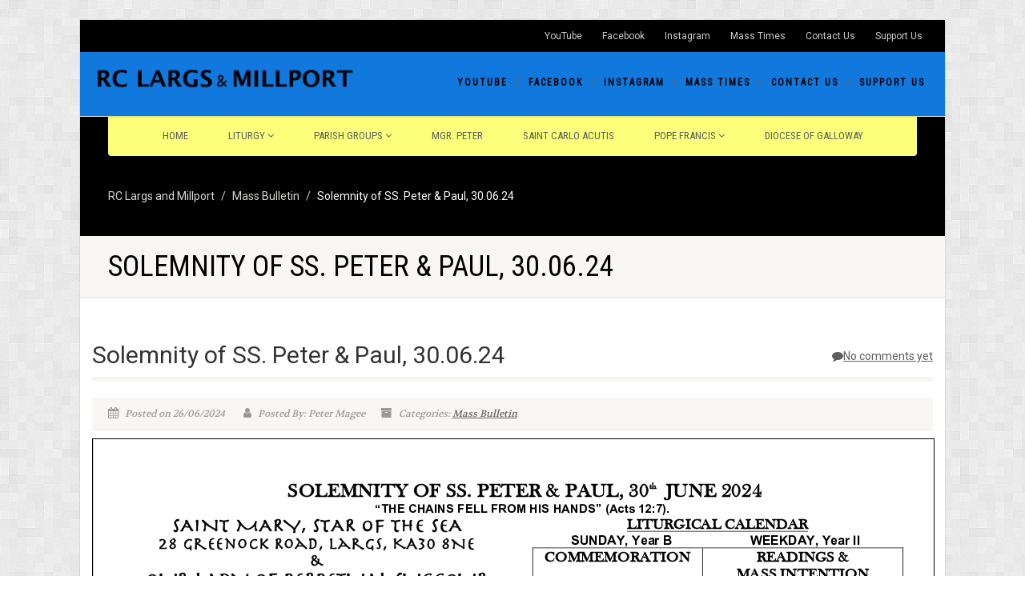

--- FILE ---
content_type: text/html; charset=UTF-8
request_url: https://www.rclargsandmillport.com/2024/06/26/solemnity-of-ss-peter-paul-30-06-24/
body_size: 12582
content:
<!DOCTYPE html>
<!--// OPEN HTML //-->
<html lang="en-US" class="no-js">

<head>
    <!--// SITE META //-->
  <meta charset="UTF-8" />
  <!-- Mobile Specific Metas
================================================== -->
      <meta name="viewport" content="width=device-width, user-scalable=no, initial-scale=1.0, minimum-scale=1.0">
    <meta name="format-detection" content="telephone=no">
    <!--// PINGBACK & FAVICON //-->
  <link rel="pingback" href="https://www.rclargsandmillport.com/xmlrpc.php" />
  <link rel="shortcut icon" href="https://www.rclargsandmillport.com/wp-content/uploads/2019/04/cropped-IMG_1592.jpg" />  <link rel="apple-touch-icon-precomposed" href="https://www.rclargsandmillport.com/wp-content/themes/NativeChurch/images/apple-iphone.png">
    <link rel="apple-touch-icon-precomposed" sizes="114x114"
    href="https://www.rclargsandmillport.com/wp-content/themes/NativeChurch/images/apple-iphone-retina.png">
    <link rel="apple-touch-icon-precomposed" sizes="72x72" href="https://www.rclargsandmillport.com/wp-content/themes/NativeChurch/images/apple-ipad.png">
    <link rel="apple-touch-icon-precomposed" sizes="144x144"
    href="https://www.rclargsandmillport.com/wp-content/themes/NativeChurch/images/apple-ipad-retina.png">
      <meta name='robots' content='index, follow, max-image-preview:large, max-snippet:-1, max-video-preview:-1' />

	<!-- This site is optimized with the Yoast SEO plugin v25.1 - https://yoast.com/wordpress/plugins/seo/ -->
	<title>Solemnity of SS. Peter &amp; Paul, 30.06.24 - RC Largs and Millport</title>
	<link rel="canonical" href="https://www.rclargsandmillport.com/2024/06/26/solemnity-of-ss-peter-paul-30-06-24/" />
	<meta property="og:locale" content="en_US" />
	<meta property="og:type" content="article" />
	<meta property="og:title" content="Solemnity of SS. Peter &amp; Paul, 30.06.24 - RC Largs and Millport" />
	<meta property="og:description" content="&nbsp; LM-Bulletin-300624" />
	<meta property="og:url" content="https://www.rclargsandmillport.com/2024/06/26/solemnity-of-ss-peter-paul-30-06-24/" />
	<meta property="og:site_name" content="RC Largs and Millport" />
	<meta property="article:published_time" content="2024-06-26T16:14:27+00:00" />
	<meta name="author" content="Peter Magee" />
	<meta name="twitter:card" content="summary_large_image" />
	<meta name="twitter:label1" content="Written by" />
	<meta name="twitter:data1" content="Peter Magee" />
	<meta name="twitter:label2" content="Est. reading time" />
	<meta name="twitter:data2" content="1 minute" />
	<script type="application/ld+json" class="yoast-schema-graph">{"@context":"https://schema.org","@graph":[{"@type":"WebPage","@id":"https://www.rclargsandmillport.com/2024/06/26/solemnity-of-ss-peter-paul-30-06-24/","url":"https://www.rclargsandmillport.com/2024/06/26/solemnity-of-ss-peter-paul-30-06-24/","name":"Solemnity of SS. Peter & Paul, 30.06.24 - RC Largs and Millport","isPartOf":{"@id":"https://www.rclargsandmillport.com/#website"},"datePublished":"2024-06-26T16:14:27+00:00","author":{"@id":"https://www.rclargsandmillport.com/#/schema/person/5af00d39f36180531b69c5750d233d95"},"breadcrumb":{"@id":"https://www.rclargsandmillport.com/2024/06/26/solemnity-of-ss-peter-paul-30-06-24/#breadcrumb"},"inLanguage":"en-US","potentialAction":[{"@type":"ReadAction","target":["https://www.rclargsandmillport.com/2024/06/26/solemnity-of-ss-peter-paul-30-06-24/"]}]},{"@type":"BreadcrumbList","@id":"https://www.rclargsandmillport.com/2024/06/26/solemnity-of-ss-peter-paul-30-06-24/#breadcrumb","itemListElement":[{"@type":"ListItem","position":1,"name":"Home","item":"https://www.rclargsandmillport.com/"},{"@type":"ListItem","position":2,"name":"Solemnity of SS. Peter &#038; Paul, 30.06.24"}]},{"@type":"WebSite","@id":"https://www.rclargsandmillport.com/#website","url":"https://www.rclargsandmillport.com/","name":"RC Largs and Millport","description":"RC Largs and Millport","potentialAction":[{"@type":"SearchAction","target":{"@type":"EntryPoint","urlTemplate":"https://www.rclargsandmillport.com/?s={search_term_string}"},"query-input":{"@type":"PropertyValueSpecification","valueRequired":true,"valueName":"search_term_string"}}],"inLanguage":"en-US"},{"@type":"Person","@id":"https://www.rclargsandmillport.com/#/schema/person/5af00d39f36180531b69c5750d233d95","name":"Peter Magee","image":{"@type":"ImageObject","inLanguage":"en-US","@id":"https://www.rclargsandmillport.com/#/schema/person/image/","url":"https://secure.gravatar.com/avatar/d5312bb4a41cbd3512b78346fdef2defecda453bf55a06c15324f5497992f56a?s=96&d=mm&r=g","contentUrl":"https://secure.gravatar.com/avatar/d5312bb4a41cbd3512b78346fdef2defecda453bf55a06c15324f5497992f56a?s=96&d=mm&r=g","caption":"Peter Magee"},"url":"https://www.rclargsandmillport.com/author/mgr-peter-magee/"}]}</script>
	<!-- / Yoast SEO plugin. -->


<link rel='dns-prefetch' href='//fonts.googleapis.com' />
<link rel='preconnect' href='https://fonts.gstatic.com' crossorigin />
<link rel="alternate" type="application/rss+xml" title="RC Largs and Millport &raquo; Feed" href="https://www.rclargsandmillport.com/feed/" />
<link rel="alternate" type="application/rss+xml" title="RC Largs and Millport &raquo; Comments Feed" href="https://www.rclargsandmillport.com/comments/feed/" />
<link rel="alternate" type="application/rss+xml" title="RC Largs and Millport &raquo; Solemnity of SS. Peter &#038; Paul, 30.06.24 Comments Feed" href="https://www.rclargsandmillport.com/2024/06/26/solemnity-of-ss-peter-paul-30-06-24/feed/" />
<link rel="alternate" title="oEmbed (JSON)" type="application/json+oembed" href="https://www.rclargsandmillport.com/wp-json/oembed/1.0/embed?url=https%3A%2F%2Fwww.rclargsandmillport.com%2F2024%2F06%2F26%2Fsolemnity-of-ss-peter-paul-30-06-24%2F" />
<link rel="alternate" title="oEmbed (XML)" type="text/xml+oembed" href="https://www.rclargsandmillport.com/wp-json/oembed/1.0/embed?url=https%3A%2F%2Fwww.rclargsandmillport.com%2F2024%2F06%2F26%2Fsolemnity-of-ss-peter-paul-30-06-24%2F&#038;format=xml" />
<style id='wp-img-auto-sizes-contain-inline-css'>
img:is([sizes=auto i],[sizes^="auto," i]){contain-intrinsic-size:3000px 1500px}
/*# sourceURL=wp-img-auto-sizes-contain-inline-css */
</style>
<link rel='stylesheet' id='embed-pdf-viewer-css' href='https://www.rclargsandmillport.com/wp-content/plugins/embed-pdf-viewer/css/embed-pdf-viewer.css?ver=2.4.6' media='screen' />
<style id='wp-emoji-styles-inline-css'>

	img.wp-smiley, img.emoji {
		display: inline !important;
		border: none !important;
		box-shadow: none !important;
		height: 1em !important;
		width: 1em !important;
		margin: 0 0.07em !important;
		vertical-align: -0.1em !important;
		background: none !important;
		padding: 0 !important;
	}
/*# sourceURL=wp-emoji-styles-inline-css */
</style>
<style id='wp-block-library-inline-css'>
:root{--wp-block-synced-color:#7a00df;--wp-block-synced-color--rgb:122,0,223;--wp-bound-block-color:var(--wp-block-synced-color);--wp-editor-canvas-background:#ddd;--wp-admin-theme-color:#007cba;--wp-admin-theme-color--rgb:0,124,186;--wp-admin-theme-color-darker-10:#006ba1;--wp-admin-theme-color-darker-10--rgb:0,107,160.5;--wp-admin-theme-color-darker-20:#005a87;--wp-admin-theme-color-darker-20--rgb:0,90,135;--wp-admin-border-width-focus:2px}@media (min-resolution:192dpi){:root{--wp-admin-border-width-focus:1.5px}}.wp-element-button{cursor:pointer}:root .has-very-light-gray-background-color{background-color:#eee}:root .has-very-dark-gray-background-color{background-color:#313131}:root .has-very-light-gray-color{color:#eee}:root .has-very-dark-gray-color{color:#313131}:root .has-vivid-green-cyan-to-vivid-cyan-blue-gradient-background{background:linear-gradient(135deg,#00d084,#0693e3)}:root .has-purple-crush-gradient-background{background:linear-gradient(135deg,#34e2e4,#4721fb 50%,#ab1dfe)}:root .has-hazy-dawn-gradient-background{background:linear-gradient(135deg,#faaca8,#dad0ec)}:root .has-subdued-olive-gradient-background{background:linear-gradient(135deg,#fafae1,#67a671)}:root .has-atomic-cream-gradient-background{background:linear-gradient(135deg,#fdd79a,#004a59)}:root .has-nightshade-gradient-background{background:linear-gradient(135deg,#330968,#31cdcf)}:root .has-midnight-gradient-background{background:linear-gradient(135deg,#020381,#2874fc)}:root{--wp--preset--font-size--normal:16px;--wp--preset--font-size--huge:42px}.has-regular-font-size{font-size:1em}.has-larger-font-size{font-size:2.625em}.has-normal-font-size{font-size:var(--wp--preset--font-size--normal)}.has-huge-font-size{font-size:var(--wp--preset--font-size--huge)}.has-text-align-center{text-align:center}.has-text-align-left{text-align:left}.has-text-align-right{text-align:right}.has-fit-text{white-space:nowrap!important}#end-resizable-editor-section{display:none}.aligncenter{clear:both}.items-justified-left{justify-content:flex-start}.items-justified-center{justify-content:center}.items-justified-right{justify-content:flex-end}.items-justified-space-between{justify-content:space-between}.screen-reader-text{border:0;clip-path:inset(50%);height:1px;margin:-1px;overflow:hidden;padding:0;position:absolute;width:1px;word-wrap:normal!important}.screen-reader-text:focus{background-color:#ddd;clip-path:none;color:#444;display:block;font-size:1em;height:auto;left:5px;line-height:normal;padding:15px 23px 14px;text-decoration:none;top:5px;width:auto;z-index:100000}html :where(.has-border-color){border-style:solid}html :where([style*=border-top-color]){border-top-style:solid}html :where([style*=border-right-color]){border-right-style:solid}html :where([style*=border-bottom-color]){border-bottom-style:solid}html :where([style*=border-left-color]){border-left-style:solid}html :where([style*=border-width]){border-style:solid}html :where([style*=border-top-width]){border-top-style:solid}html :where([style*=border-right-width]){border-right-style:solid}html :where([style*=border-bottom-width]){border-bottom-style:solid}html :where([style*=border-left-width]){border-left-style:solid}html :where(img[class*=wp-image-]){height:auto;max-width:100%}:where(figure){margin:0 0 1em}html :where(.is-position-sticky){--wp-admin--admin-bar--position-offset:var(--wp-admin--admin-bar--height,0px)}@media screen and (max-width:600px){html :where(.is-position-sticky){--wp-admin--admin-bar--position-offset:0px}}

/*# sourceURL=wp-block-library-inline-css */
</style><style id='global-styles-inline-css'>
:root{--wp--preset--aspect-ratio--square: 1;--wp--preset--aspect-ratio--4-3: 4/3;--wp--preset--aspect-ratio--3-4: 3/4;--wp--preset--aspect-ratio--3-2: 3/2;--wp--preset--aspect-ratio--2-3: 2/3;--wp--preset--aspect-ratio--16-9: 16/9;--wp--preset--aspect-ratio--9-16: 9/16;--wp--preset--color--black: #000000;--wp--preset--color--cyan-bluish-gray: #abb8c3;--wp--preset--color--white: #ffffff;--wp--preset--color--pale-pink: #f78da7;--wp--preset--color--vivid-red: #cf2e2e;--wp--preset--color--luminous-vivid-orange: #ff6900;--wp--preset--color--luminous-vivid-amber: #fcb900;--wp--preset--color--light-green-cyan: #7bdcb5;--wp--preset--color--vivid-green-cyan: #00d084;--wp--preset--color--pale-cyan-blue: #8ed1fc;--wp--preset--color--vivid-cyan-blue: #0693e3;--wp--preset--color--vivid-purple: #9b51e0;--wp--preset--gradient--vivid-cyan-blue-to-vivid-purple: linear-gradient(135deg,rgb(6,147,227) 0%,rgb(155,81,224) 100%);--wp--preset--gradient--light-green-cyan-to-vivid-green-cyan: linear-gradient(135deg,rgb(122,220,180) 0%,rgb(0,208,130) 100%);--wp--preset--gradient--luminous-vivid-amber-to-luminous-vivid-orange: linear-gradient(135deg,rgb(252,185,0) 0%,rgb(255,105,0) 100%);--wp--preset--gradient--luminous-vivid-orange-to-vivid-red: linear-gradient(135deg,rgb(255,105,0) 0%,rgb(207,46,46) 100%);--wp--preset--gradient--very-light-gray-to-cyan-bluish-gray: linear-gradient(135deg,rgb(238,238,238) 0%,rgb(169,184,195) 100%);--wp--preset--gradient--cool-to-warm-spectrum: linear-gradient(135deg,rgb(74,234,220) 0%,rgb(151,120,209) 20%,rgb(207,42,186) 40%,rgb(238,44,130) 60%,rgb(251,105,98) 80%,rgb(254,248,76) 100%);--wp--preset--gradient--blush-light-purple: linear-gradient(135deg,rgb(255,206,236) 0%,rgb(152,150,240) 100%);--wp--preset--gradient--blush-bordeaux: linear-gradient(135deg,rgb(254,205,165) 0%,rgb(254,45,45) 50%,rgb(107,0,62) 100%);--wp--preset--gradient--luminous-dusk: linear-gradient(135deg,rgb(255,203,112) 0%,rgb(199,81,192) 50%,rgb(65,88,208) 100%);--wp--preset--gradient--pale-ocean: linear-gradient(135deg,rgb(255,245,203) 0%,rgb(182,227,212) 50%,rgb(51,167,181) 100%);--wp--preset--gradient--electric-grass: linear-gradient(135deg,rgb(202,248,128) 0%,rgb(113,206,126) 100%);--wp--preset--gradient--midnight: linear-gradient(135deg,rgb(2,3,129) 0%,rgb(40,116,252) 100%);--wp--preset--font-size--small: 13px;--wp--preset--font-size--medium: 20px;--wp--preset--font-size--large: 36px;--wp--preset--font-size--x-large: 42px;--wp--preset--spacing--20: 0.44rem;--wp--preset--spacing--30: 0.67rem;--wp--preset--spacing--40: 1rem;--wp--preset--spacing--50: 1.5rem;--wp--preset--spacing--60: 2.25rem;--wp--preset--spacing--70: 3.38rem;--wp--preset--spacing--80: 5.06rem;--wp--preset--shadow--natural: 6px 6px 9px rgba(0, 0, 0, 0.2);--wp--preset--shadow--deep: 12px 12px 50px rgba(0, 0, 0, 0.4);--wp--preset--shadow--sharp: 6px 6px 0px rgba(0, 0, 0, 0.2);--wp--preset--shadow--outlined: 6px 6px 0px -3px rgb(255, 255, 255), 6px 6px rgb(0, 0, 0);--wp--preset--shadow--crisp: 6px 6px 0px rgb(0, 0, 0);}:where(.is-layout-flex){gap: 0.5em;}:where(.is-layout-grid){gap: 0.5em;}body .is-layout-flex{display: flex;}.is-layout-flex{flex-wrap: wrap;align-items: center;}.is-layout-flex > :is(*, div){margin: 0;}body .is-layout-grid{display: grid;}.is-layout-grid > :is(*, div){margin: 0;}:where(.wp-block-columns.is-layout-flex){gap: 2em;}:where(.wp-block-columns.is-layout-grid){gap: 2em;}:where(.wp-block-post-template.is-layout-flex){gap: 1.25em;}:where(.wp-block-post-template.is-layout-grid){gap: 1.25em;}.has-black-color{color: var(--wp--preset--color--black) !important;}.has-cyan-bluish-gray-color{color: var(--wp--preset--color--cyan-bluish-gray) !important;}.has-white-color{color: var(--wp--preset--color--white) !important;}.has-pale-pink-color{color: var(--wp--preset--color--pale-pink) !important;}.has-vivid-red-color{color: var(--wp--preset--color--vivid-red) !important;}.has-luminous-vivid-orange-color{color: var(--wp--preset--color--luminous-vivid-orange) !important;}.has-luminous-vivid-amber-color{color: var(--wp--preset--color--luminous-vivid-amber) !important;}.has-light-green-cyan-color{color: var(--wp--preset--color--light-green-cyan) !important;}.has-vivid-green-cyan-color{color: var(--wp--preset--color--vivid-green-cyan) !important;}.has-pale-cyan-blue-color{color: var(--wp--preset--color--pale-cyan-blue) !important;}.has-vivid-cyan-blue-color{color: var(--wp--preset--color--vivid-cyan-blue) !important;}.has-vivid-purple-color{color: var(--wp--preset--color--vivid-purple) !important;}.has-black-background-color{background-color: var(--wp--preset--color--black) !important;}.has-cyan-bluish-gray-background-color{background-color: var(--wp--preset--color--cyan-bluish-gray) !important;}.has-white-background-color{background-color: var(--wp--preset--color--white) !important;}.has-pale-pink-background-color{background-color: var(--wp--preset--color--pale-pink) !important;}.has-vivid-red-background-color{background-color: var(--wp--preset--color--vivid-red) !important;}.has-luminous-vivid-orange-background-color{background-color: var(--wp--preset--color--luminous-vivid-orange) !important;}.has-luminous-vivid-amber-background-color{background-color: var(--wp--preset--color--luminous-vivid-amber) !important;}.has-light-green-cyan-background-color{background-color: var(--wp--preset--color--light-green-cyan) !important;}.has-vivid-green-cyan-background-color{background-color: var(--wp--preset--color--vivid-green-cyan) !important;}.has-pale-cyan-blue-background-color{background-color: var(--wp--preset--color--pale-cyan-blue) !important;}.has-vivid-cyan-blue-background-color{background-color: var(--wp--preset--color--vivid-cyan-blue) !important;}.has-vivid-purple-background-color{background-color: var(--wp--preset--color--vivid-purple) !important;}.has-black-border-color{border-color: var(--wp--preset--color--black) !important;}.has-cyan-bluish-gray-border-color{border-color: var(--wp--preset--color--cyan-bluish-gray) !important;}.has-white-border-color{border-color: var(--wp--preset--color--white) !important;}.has-pale-pink-border-color{border-color: var(--wp--preset--color--pale-pink) !important;}.has-vivid-red-border-color{border-color: var(--wp--preset--color--vivid-red) !important;}.has-luminous-vivid-orange-border-color{border-color: var(--wp--preset--color--luminous-vivid-orange) !important;}.has-luminous-vivid-amber-border-color{border-color: var(--wp--preset--color--luminous-vivid-amber) !important;}.has-light-green-cyan-border-color{border-color: var(--wp--preset--color--light-green-cyan) !important;}.has-vivid-green-cyan-border-color{border-color: var(--wp--preset--color--vivid-green-cyan) !important;}.has-pale-cyan-blue-border-color{border-color: var(--wp--preset--color--pale-cyan-blue) !important;}.has-vivid-cyan-blue-border-color{border-color: var(--wp--preset--color--vivid-cyan-blue) !important;}.has-vivid-purple-border-color{border-color: var(--wp--preset--color--vivid-purple) !important;}.has-vivid-cyan-blue-to-vivid-purple-gradient-background{background: var(--wp--preset--gradient--vivid-cyan-blue-to-vivid-purple) !important;}.has-light-green-cyan-to-vivid-green-cyan-gradient-background{background: var(--wp--preset--gradient--light-green-cyan-to-vivid-green-cyan) !important;}.has-luminous-vivid-amber-to-luminous-vivid-orange-gradient-background{background: var(--wp--preset--gradient--luminous-vivid-amber-to-luminous-vivid-orange) !important;}.has-luminous-vivid-orange-to-vivid-red-gradient-background{background: var(--wp--preset--gradient--luminous-vivid-orange-to-vivid-red) !important;}.has-very-light-gray-to-cyan-bluish-gray-gradient-background{background: var(--wp--preset--gradient--very-light-gray-to-cyan-bluish-gray) !important;}.has-cool-to-warm-spectrum-gradient-background{background: var(--wp--preset--gradient--cool-to-warm-spectrum) !important;}.has-blush-light-purple-gradient-background{background: var(--wp--preset--gradient--blush-light-purple) !important;}.has-blush-bordeaux-gradient-background{background: var(--wp--preset--gradient--blush-bordeaux) !important;}.has-luminous-dusk-gradient-background{background: var(--wp--preset--gradient--luminous-dusk) !important;}.has-pale-ocean-gradient-background{background: var(--wp--preset--gradient--pale-ocean) !important;}.has-electric-grass-gradient-background{background: var(--wp--preset--gradient--electric-grass) !important;}.has-midnight-gradient-background{background: var(--wp--preset--gradient--midnight) !important;}.has-small-font-size{font-size: var(--wp--preset--font-size--small) !important;}.has-medium-font-size{font-size: var(--wp--preset--font-size--medium) !important;}.has-large-font-size{font-size: var(--wp--preset--font-size--large) !important;}.has-x-large-font-size{font-size: var(--wp--preset--font-size--x-large) !important;}
/*# sourceURL=global-styles-inline-css */
</style>

<style id='classic-theme-styles-inline-css'>
/*! This file is auto-generated */
.wp-block-button__link{color:#fff;background-color:#32373c;border-radius:9999px;box-shadow:none;text-decoration:none;padding:calc(.667em + 2px) calc(1.333em + 2px);font-size:1.125em}.wp-block-file__button{background:#32373c;color:#fff;text-decoration:none}
/*# sourceURL=/wp-includes/css/classic-themes.min.css */
</style>
<link rel='stylesheet' id='contact-form-7-css' href='https://www.rclargsandmillport.com/wp-content/plugins/contact-form-7/includes/css/styles.css?ver=6.0.6' media='all' />
<link rel='stylesheet' id='ctf_styles-css' href='https://www.rclargsandmillport.com/wp-content/plugins/custom-twitter-feeds/css/ctf-styles.min.css?ver=2.3.1' media='all' />
<style id='akismet-widget-style-inline-css'>

			.a-stats {
				--akismet-color-mid-green: #357b49;
				--akismet-color-white: #fff;
				--akismet-color-light-grey: #f6f7f7;

				max-width: 350px;
				width: auto;
			}

			.a-stats * {
				all: unset;
				box-sizing: border-box;
			}

			.a-stats strong {
				font-weight: 600;
			}

			.a-stats a.a-stats__link,
			.a-stats a.a-stats__link:visited,
			.a-stats a.a-stats__link:active {
				background: var(--akismet-color-mid-green);
				border: none;
				box-shadow: none;
				border-radius: 8px;
				color: var(--akismet-color-white);
				cursor: pointer;
				display: block;
				font-family: -apple-system, BlinkMacSystemFont, 'Segoe UI', 'Roboto', 'Oxygen-Sans', 'Ubuntu', 'Cantarell', 'Helvetica Neue', sans-serif;
				font-weight: 500;
				padding: 12px;
				text-align: center;
				text-decoration: none;
				transition: all 0.2s ease;
			}

			/* Extra specificity to deal with TwentyTwentyOne focus style */
			.widget .a-stats a.a-stats__link:focus {
				background: var(--akismet-color-mid-green);
				color: var(--akismet-color-white);
				text-decoration: none;
			}

			.a-stats a.a-stats__link:hover {
				filter: brightness(110%);
				box-shadow: 0 4px 12px rgba(0, 0, 0, 0.06), 0 0 2px rgba(0, 0, 0, 0.16);
			}

			.a-stats .count {
				color: var(--akismet-color-white);
				display: block;
				font-size: 1.5em;
				line-height: 1.4;
				padding: 0 13px;
				white-space: nowrap;
			}
		
/*# sourceURL=akismet-widget-style-inline-css */
</style>
<link rel='stylesheet' id='imic_bootstrap-css' href='https://www.rclargsandmillport.com/wp-content/themes/NativeChurch/assets/css/bootstrap.css?ver=4.8.4' media='all' />
<link rel='stylesheet' id='imic_fontawesome-css' href='https://www.rclargsandmillport.com/wp-content/themes/NativeChurch/assets/css/font-awesome.css?ver=4.8.4' media='all' />
<link rel='stylesheet' id='imic_animations-css' href='https://www.rclargsandmillport.com/wp-content/themes/NativeChurch/assets/css/animations.css?ver=4.8.4' media='all' />
<link rel='stylesheet' id='imic_mediaelementplayer-css' href='https://www.rclargsandmillport.com/wp-content/themes/NativeChurch/assets/vendor/mediaelement/mediaelementplayer.css?ver=4.8.4' media='all' />
<link rel='stylesheet' id='imic_main-css' href='https://www.rclargsandmillport.com/wp-content/themes/NativeChurch/style.css?ver=4.8.4' media='all' />
<link rel='stylesheet' id='imic_base_style-css' href='https://www.rclargsandmillport.com/wp-content/themes/NativeChurch/assets/css/base.css?ver=4.8.4' media='all' />
<link rel='stylesheet' id='imic_magnific-css' href='https://www.rclargsandmillport.com/wp-content/themes/NativeChurch/assets/vendor/magnific/magnific-popup.css?ver=4.8.4' media='all' />
<link rel='stylesheet' id='imic_fullcalendar_css-css' href='https://www.rclargsandmillport.com/wp-content/themes/NativeChurch/assets/vendor/fullcalendar/fullcalendar.min.css?ver=4.8.4' media='all' />
<link rel='stylesheet' id='imic_fullcalendar_print-css' href='https://www.rclargsandmillport.com/wp-content/themes/NativeChurch/assets/vendor/fullcalendar/fullcalendar.print.css?ver=4.8.4' media='print' />
<link rel="preload" as="style" href="https://fonts.googleapis.com/css?family=Roboto%7CRoboto%20Condensed%7CVolkhov&#038;subset=latin&#038;display=swap&#038;ver=1768564491" /><link rel="stylesheet" href="https://fonts.googleapis.com/css?family=Roboto%7CRoboto%20Condensed%7CVolkhov&#038;subset=latin&#038;display=swap&#038;ver=1768564491" media="print" onload="this.media='all'"><noscript><link rel="stylesheet" href="https://fonts.googleapis.com/css?family=Roboto%7CRoboto%20Condensed%7CVolkhov&#038;subset=latin&#038;display=swap&#038;ver=1768564491" /></noscript><link rel='stylesheet' id='imi_dynamic_css-css' href='https://www.rclargsandmillport.com/wp-admin/admin-ajax.php?action=imi_dynamic_css&#038;taxp=1&#038;pgid=11606&#038;sidebar_pos&#038;ver=6.9' media='all' />
<script src="https://www.rclargsandmillport.com/wp-includes/js/jquery/jquery.min.js?ver=3.7.1" id="jquery-core-js"></script>
<script src="https://www.rclargsandmillport.com/wp-includes/js/jquery/jquery-migrate.min.js?ver=3.4.1" id="jquery-migrate-js"></script>
<script id="ajax-login-script-js-extra">
var ajax_login_object = {"ajaxurl":"https://www.rclargsandmillport.com/wp-admin/admin-ajax.php","loadingmessage":"Sending user info, please wait..."};
//# sourceURL=ajax-login-script-js-extra
</script>
<script src="https://www.rclargsandmillport.com/wp-content/themes/NativeChurch/assets/js/ajax-login-script.js?ver=6.9" id="ajax-login-script-js"></script>
<script src="https://www.rclargsandmillport.com/wp-content/themes/NativeChurch/assets/js/modernizr.js?ver=jquery" id="imic_jquery_modernizr-js"></script>
<link rel="https://api.w.org/" href="https://www.rclargsandmillport.com/wp-json/" /><link rel="alternate" title="JSON" type="application/json" href="https://www.rclargsandmillport.com/wp-json/wp/v2/posts/11606" /><link rel="EditURI" type="application/rsd+xml" title="RSD" href="https://www.rclargsandmillport.com/xmlrpc.php?rsd" />
<meta name="generator" content="WordPress 6.9" />
<link rel='shortlink' href='https://www.rclargsandmillport.com/?p=11606' />
<meta name="generator" content="Redux 4.5.7" />		<script type="text/javascript">
			var _statcounter = _statcounter || [];
			_statcounter.push({"tags": {"author": "Mgr. Peter Magee"}});
		</script>
		<style>.recentcomments a{display:inline !important;padding:0 !important;margin:0 !important;}</style><link rel="icon" href="https://www.rclargsandmillport.com/wp-content/uploads/2019/04/cropped-IMG_1592-32x32.jpg" sizes="32x32" />
<link rel="icon" href="https://www.rclargsandmillport.com/wp-content/uploads/2019/04/cropped-IMG_1592-192x192.jpg" sizes="192x192" />
<link rel="apple-touch-icon" href="https://www.rclargsandmillport.com/wp-content/uploads/2019/04/cropped-IMG_1592-180x180.jpg" />
<meta name="msapplication-TileImage" content="https://www.rclargsandmillport.com/wp-content/uploads/2019/04/cropped-IMG_1592-270x270.jpg" />
		<style id="wp-custom-css">
			.entry-comments-no {
    display: none;
}

.SYNOD {
  margin: auto;
}

.lcp_catlist{
	font-size: 14px;
}


ul{
size: 14px;
}		</style>
		<style id="imic_options-dynamic-css" title="dynamic-css" class="redux-options-output">.content{padding-top:50px;padding-bottom:50px;}.site-header .topbar, .header-style5 .site-header, .header-style6 .site-header{background-color:rgba(15,119,221,0.99);}.is-sticky .main-menu-wrapper, .header-style4 .is-sticky .site-header .topbar, .header-style2 .is-sticky .main-menu-wrapper, .header-style5 .is-sticky .site-header, .header-style6 .is-sticky .site-header{background-color:rgba(255,255,255,0.8);}.navigation, .header-style2 .main-menu-wrapper{background-color:#fbff79;}.navigation > ul > li > a{font-size:13px;}.navigation > ul > li > a:hover{color:#ff0000;}.navigation > ul > li ul{background-color:#f3f683;}.navigation > ul > li.megamenu > ul:before, .navigation > ul > li ul:before{border-bottom-color:#f3f683;}.navigation > ul > li ul li ul:before{border-right-color:#f3f683;}.navigation > ul > li > ul li > a{border-bottom:1px solid #f8f7f3;}.navigation > ul > li > ul li > a:hover{color:#ff0000;}.site-header .menu-toggle{color:#5e5e5e;font-size:18px;}.smenu-opener{height:60px;width:75px;}.smenu-opener{font-size:16px;}.sf-menu ul li .smenu-opener{height:38px;width:75px;}.sf-menu ul li .smenu-opener{font-size:16px;}.top-navigation > li > a{color:#000000;}.top-navigation > li ul{background-color:#0e00ff;}.top-navigation > li.megamenu > ul:before, .top-navigation > li ul:before{border-bottom-color:#0e00ff;}.top-navigation > li ul li ul:before{border-right-color:#0e00ff;}.top-navigation > li > ul li > a{border-bottom:1px solid #f8f7f3;}.site-footer{background-color:#F8F7F3;}.site-footer{padding-top:50px;padding-bottom:50px;}.site-footer .widgettitle{color:#333333;}.site-footer .listing-header, .site-footer .post-title, .site-footer .listing .item, .site-footer .post-meta, .site-footer .widget h4.footer-widget-title, .site-footer .widget ul > li{border-bottom:1px solid #ECEAE4;}.site-footer-bottom{background-color:#ECEAE4;}.site-footer-bottom{padding-top:20px;padding-bottom:20px;}.site-footer-bottom .social-icons a{background-color:#999999;}.site-footer-bottom .social-icons a:hover{background-color:#666666;}.site-footer-bottom .social-icons a{height:25px;width:25px;}.site-footer-bottom .social-icons a{line-height:25px;font-size:14px;}h1,h2,h3,h4,h5,h6,body,.event-item .event-detail h4,.site-footer-bottom{font-family:Roboto;word-spacing:0px;letter-spacing:0px;}h4,.title-note,.btn,.top-navigation,.navigation,.notice-bar-title strong,.timer-col #days, .timer-col #hours, .timer-col #minutes, .timer-col #seconds,.event-date,.event-date .date,.featured-sermon .date,.page-header h1,.timeline > li > .timeline-badge span,.woocommerce a.button, .woocommerce button.button, .woocommerce input.button, .woocommerce #respond input#submit, .woocommerce #content input.button, .woocommerce-page a.button, .woocommerce-page button.button, .woocommerce-page input.button, .woocommerce-page #respond input#submit, .woocommerce-page #content input.button{font-family:"Roboto Condensed";word-spacing:0px;letter-spacing:0px;}blockquote p,.cursive,.meta-data,.fact{font-family:Volkhov;word-spacing:0px;letter-spacing:0px;}.page-content, .page-content p{color:#000000;}</style><link rel='stylesheet' id='pdfemb_embed_pdf_css-css' href='https://www.rclargsandmillport.com/wp-content/plugins/pdf-embedder/assets/css/pdfemb.min.css?ver=4.9.2' media='all' />
</head>
<!--// CLOSE HEAD //-->

<body class="wp-singular post-template-default single single-post postid-11606 single-format-standard wp-theme-NativeChurch  boxed">
    <div class="body header-style1">
    <div class="toprow">
  <div class="container">
    <div class="row">
      <div class="col-md-6 col-sm-6">
        <nav class="top-menus">
          <ul>
                      </ul>
        </nav>
      </div>
        <div class="col-md-6 col-sm-6">
          <ul id="menu-top-menu" class="top-navigation sf-menu"><li  class="menu-item-4484 menu-item menu-item-type-custom menu-item-object-custom "><a href="https://www.youtube.com/channel/UC7cDQZu3kuyfuhvPH27UpVg/">YouTube<span class="nav-line"></span></a><li  class="menu-item-13083 menu-item menu-item-type-custom menu-item-object-custom "><a href="https://www.facebook.com/RCLargsandMillport">Facebook<span class="nav-line"></span></a><li  class="menu-item-13375 menu-item menu-item-type-custom menu-item-object-custom "><a href="https://www.instagram.com/rc_largs_and_millport?igsh=MW1lZW1mZjN1eGh2cQ==">Instagram<span class="nav-line"></span></a><li  class="menu-item-66 menu-item menu-item-type-post_type menu-item-object-page "><a href="https://www.rclargsandmillport.com/mass-times/">Mass Times<span class="nav-line"></span></a><li  class="menu-item-67 menu-item menu-item-type-post_type menu-item-object-page "><a href="https://www.rclargsandmillport.com/contact-us/">Contact Us<span class="nav-line"></span></a><li  class="menu-item-12367 menu-item menu-item-type-custom menu-item-object-custom "><a href="https://givealittle.co/c/RCLargs">Support Us<span class="nav-line"></span></a></ul>        </div>
    </div>
  </div>
</div>
	<header class="site-header">
	  <div class="topbar">
		<div class="container hs4-cont">
		  <div class="row">
			<div id="top-nav-clone"></div>
			<div class="col-md-4 col-sm-6 col-xs-8">
			  <h1 class="logo">
		  <a href="https://www.rclargsandmillport.com" class="default-logo" title="RC Largs and Milport "><img src="https://www.rclargsandmillport.com/wp-content/uploads/2018/08/RC-Largs-and-Millport.png" alt="RC Largs and Milport "></a>
		  <a href="https://www.rclargsandmillport.com" title="RC Largs and Milport " class="retina-logo"><img src="https://www.rclargsandmillport.com/wp-content/uploads/2018/08/RC-Largs-and-Millport.png" alt="RC Largs and Milport " width="" height=""></a>
	</h1>			</div>
			<div class="col-md-8 col-sm-6 col-xs-4 hs4-menu"><div class="enabled-top-mobile"><div class="tinymenu"><ul id="menu-top-menu-1" class="top-navigation sf-menu"><li  class="menu-item-4484 menu-item menu-item-type-custom menu-item-object-custom "><a href="https://www.youtube.com/channel/UC7cDQZu3kuyfuhvPH27UpVg/">YouTube<span class="nav-line"></span></a><li  class="menu-item-13083 menu-item menu-item-type-custom menu-item-object-custom "><a href="https://www.facebook.com/RCLargsandMillport">Facebook<span class="nav-line"></span></a><li  class="menu-item-13375 menu-item menu-item-type-custom menu-item-object-custom "><a href="https://www.instagram.com/rc_largs_and_millport?igsh=MW1lZW1mZjN1eGh2cQ==">Instagram<span class="nav-line"></span></a><li  class="menu-item-66 menu-item menu-item-type-post_type menu-item-object-page "><a href="https://www.rclargsandmillport.com/mass-times/">Mass Times<span class="nav-line"></span></a><li  class="menu-item-67 menu-item menu-item-type-post_type menu-item-object-page "><a href="https://www.rclargsandmillport.com/contact-us/">Contact Us<span class="nav-line"></span></a><li  class="menu-item-12367 menu-item menu-item-type-custom menu-item-object-custom "><a href="https://givealittle.co/c/RCLargs">Support Us<span class="nav-line"></span></a></ul></div><a href="#" class="visible-sm visible-xs menu-toggle"><i class="fa fa-bars"></i> </a></div></div>		  </div>
		</div>
	  </div>
	  				  <div class="main-menu-wrapper">
			<div class="container">
			  <div class="row">
				<div class="col-md-12">
				  <nav class="navigation">
					<ul id="menu-main-menu" class="sf-menu"><li  class="menu-item-6166 menu-item menu-item-type-post_type menu-item-object-page menu-item-home "><a href="https://www.rclargsandmillport.com/">Home<span class="nav-line"></span></a><li  class="menu-item-455 menu-item menu-item-type-post_type menu-item-object-page menu-item-has-children "><a href="https://www.rclargsandmillport.com/homilies/">Liturgy<span class="nav-line"></span></a>
<ul class="sub-menu">
	<li  class="menu-item-472 menu-item menu-item-type-taxonomy menu-item-object-category "><a href="https://www.rclargsandmillport.com/category/st-marys-homilies/">Largs &amp; Millport Homilies</a>	<li  class="menu-item-1399 menu-item menu-item-type-taxonomy menu-item-object-category "><a href="https://www.rclargsandmillport.com/category/largs-churches-together/">Largs Churches Together</a>	<li  class="menu-item-4048 menu-item menu-item-type-taxonomy menu-item-object-category "><a href="https://www.rclargsandmillport.com/category/agape/">Thursday Agape</a>	<li  class="menu-item-1344 menu-item menu-item-type-post_type menu-item-object-page "><a href="https://www.rclargsandmillport.com/archive-st-alberts-bulletins/">Archive: St Mary&#8217;s Bulletins</a>	<li  class="menu-item-505 menu-item menu-item-type-taxonomy menu-item-object-category "><a href="https://www.rclargsandmillport.com/category/st-alberts-homilies/">Archive: St. Albert&#8217;s Homilies</a>	<li  class="menu-item-3876 menu-item menu-item-type-taxonomy menu-item-object-category "><a href="https://www.rclargsandmillport.com/category/sacraments/">Sacraments</a>	<li  class="menu-item-487 menu-item menu-item-type-taxonomy menu-item-object-category current-post-ancestor current-menu-parent current-post-parent "><a href="https://www.rclargsandmillport.com/category/mass-bulletin/">Mass Bulletins</a>	<li  class="menu-item-2134 menu-item menu-item-type-post_type menu-item-object-page "><a href="https://www.rclargsandmillport.com/general-info/">General Info</a></ul>
<li  class="menu-item-58 menu-item menu-item-type-post_type menu-item-object-page menu-item-has-children "><a href="https://www.rclargsandmillport.com/groups/">Parish Groups<span class="nav-line"></span></a>
<ul class="sub-menu">
	<li  class="menu-item-11869 menu-item menu-item-type-post_type menu-item-object-page menu-item-has-children "><a href="https://www.rclargsandmillport.com/groups-st-marys/">St Mary’s</a>
	<ul class="sub-menu">
		<li  class="menu-item-272 menu-item menu-item-type-post_type menu-item-object-page "><a href="https://www.rclargsandmillport.com/rite-of-christian-initiation-of-adults/">Rite of Christian Initiation of Adults  – Journey in Faith</a>		<li  class="menu-item-1462 menu-item menu-item-type-taxonomy menu-item-object-category "><a href="https://www.rclargsandmillport.com/category/safeguarding/">Safeguarding</a>		<li  class="menu-item-257 menu-item menu-item-type-post_type menu-item-object-page menu-item-has-children "><a href="https://www.rclargsandmillport.com/childrens-liturgy/">Children’s Liturgy</a>
		<ul class="sub-menu">
			<li  class="menu-item-254 menu-item menu-item-type-post_type menu-item-object-page "><a href="https://www.rclargsandmillport.com/altar-servers/">Altar Servers</a>			<li  class="menu-item-12203 menu-item menu-item-type-post_type menu-item-object-page "><a href="https://www.rclargsandmillport.com/youth-group-2/">Youth Group</a>		</ul>
		<li  class="menu-item-259 menu-item menu-item-type-post_type menu-item-object-page "><a href="https://www.rclargsandmillport.com/counting-team/">Counting Team</a>		<li  class="menu-item-256 menu-item menu-item-type-post_type menu-item-object-page "><a href="https://www.rclargsandmillport.com/chat-and-do/">Chat and Do</a>		<li  class="menu-item-258 menu-item menu-item-type-post_type menu-item-object-page "><a href="https://www.rclargsandmillport.com/church-care-and-cleaning/">Church Care and Cleaning</a>		<li  class="menu-item-260 menu-item menu-item-type-post_type menu-item-object-page "><a href="https://www.rclargsandmillport.com/extraordinary-ministers-of-the-eucharist/">Extraordinary Ministers of the Eucharist</a>		<li  class="menu-item-261 menu-item menu-item-type-post_type menu-item-object-page "><a href="https://www.rclargsandmillport.com/flower-group/">Flower Group</a>		<li  class="menu-item-263 menu-item menu-item-type-post_type menu-item-object-page "><a href="https://www.rclargsandmillport.com/largs-churches-together/">Largs District Churches Together</a>		<li  class="menu-item-264 menu-item menu-item-type-post_type menu-item-object-page menu-item-has-children "><a href="https://www.rclargsandmillport.com/legion-of-mary/">Legion of Mary</a>
		<ul class="sub-menu">
			<li  class="menu-item-265 menu-item menu-item-type-post_type menu-item-object-page "><a href="https://www.rclargsandmillport.com/lourdes-group/">Lourdes Group</a>		</ul>
		<li  class="menu-item-267 menu-item menu-item-type-post_type menu-item-object-page menu-item-has-children "><a href="https://www.rclargsandmillport.com/parish-pastoral-council/">Parish Pastoral Council</a>
		<ul class="sub-menu">
			<li  class="menu-item-266 menu-item menu-item-type-post_type menu-item-object-page "><a href="https://www.rclargsandmillport.com/parish-finance-committee/">Parish Finance Committee</a>			<li  class="menu-item-262 menu-item menu-item-type-post_type menu-item-object-page "><a href="https://www.rclargsandmillport.com/hall-management-committee/">Parish Hall Committee</a>		</ul>
		<li  class="menu-item-268 menu-item menu-item-type-post_type menu-item-object-page "><a href="https://www.rclargsandmillport.com/passkeepers/">Passkeepers</a>		<li  class="menu-item-269 menu-item menu-item-type-post_type menu-item-object-page menu-item-has-children "><a href="https://www.rclargsandmillport.com/prayer-line/">Prayer Line</a>
		<ul class="sub-menu">
			<li  class="menu-item-255 menu-item menu-item-type-post_type menu-item-object-page "><a href="https://www.rclargsandmillport.com/bereavement-group/">Bereavement Group</a>		</ul>
		<li  class="menu-item-270 menu-item menu-item-type-post_type menu-item-object-page "><a href="https://www.rclargsandmillport.com/pro-life-group/">Pro – Life Group</a>		<li  class="menu-item-271 menu-item menu-item-type-post_type menu-item-object-page "><a href="https://www.rclargsandmillport.com/readers/">Readers</a>		<li  class="menu-item-64 menu-item menu-item-type-post_type menu-item-object-page "><a href="https://www.rclargsandmillport.com/svdp/">SVDP</a>		<li  class="menu-item-273 menu-item menu-item-type-post_type menu-item-object-page "><a href="https://www.rclargsandmillport.com/the-music-ministry/">The Music Ministry</a>	</ul>
	<li  class="menu-item-277 menu-item menu-item-type-post_type menu-item-object-page "><a href="https://www.rclargsandmillport.com/groups-millport/">Millport</a></ul>
<li  class="menu-item-496 menu-item menu-item-type-taxonomy menu-item-object-category "><a href="https://www.rclargsandmillport.com/category/mgr-peters-page/">Mgr. Peter<span class="nav-line"></span></a><li  class="menu-item-9668 menu-item menu-item-type-post_type menu-item-object-page "><a href="https://www.rclargsandmillport.com/blessed-carlo-acutis/">Saint Carlo Acutis<span class="nav-line"></span></a><li  class="menu-item-3590 menu-item menu-item-type-post_type menu-item-object-page menu-item-has-children "><a target="_blank" href="https://www.rclargsandmillport.com/pope-francis/">Pope Francis<span class="nav-line"></span></a>
<ul class="sub-menu">
	<li  class="menu-item-1973 menu-item menu-item-type-taxonomy menu-item-object-category "><a href="https://www.rclargsandmillport.com/category/gospel/">The Joy of the Gospel</a>	<li  class="menu-item-11959 menu-item menu-item-type-post_type menu-item-object-page "><a href="https://www.rclargsandmillport.com/jubilee-year-2025/">Jubilee Year 2025</a>	<li  class="menu-item-3589 menu-item menu-item-type-taxonomy menu-item-object-category "><a href="https://www.rclargsandmillport.com/category/laudato-si/">Laudato Si&#8217;</a>	<li  class="menu-item-6906 menu-item menu-item-type-taxonomy menu-item-object-category "><a href="https://www.rclargsandmillport.com/category/synod/">SYNOD</a></ul>
<li  class="menu-item-13405 menu-item menu-item-type-post_type menu-item-object-page "><a href="https://www.rclargsandmillport.com/diocese-of-galloway-2/">Diocese of Galloway<span class="nav-line"></span></a></ul>				  </nav>
				</div>
			  </div>
			</div>
		  			</header>
    <!-- Start Site Header -->

    <!-- End Site Header -->
        <!-- Start Nav Backed Header -->
        <style type="text/css">
.body ol.breadcrumb{padding-top:90px;}</style>
<div class="nav-backed-header parallax" style="
background-image:url();
  ">
  <div class="container">
    <div class="row">
      <div class="col-md-12">
        <ol class="breadcrumb">
          <!-- Breadcrumb NavXT 7.4.1 -->
<li class="home"><span property="itemListElement" typeof="ListItem"><a property="item" typeof="WebPage" title="Go to RC Largs and Millport." href="https://www.rclargsandmillport.com" class="home"><span property="name">RC Largs and Millport</span></a><meta property="position" content="1"></span></li>
<li class="taxonomy category"><span property="itemListElement" typeof="ListItem"><a property="item" typeof="WebPage" title="Go to the Mass Bulletin category archives." href="https://www.rclargsandmillport.com/category/mass-bulletin/" class="taxonomy category"><span property="name">Mass Bulletin</span></a><meta property="position" content="2"></span></li>
<li class="post post-post current-item"><span class="post post-post current-item">Solemnity of SS. Peter &#038; Paul, 30.06.24</span></li>
        </ol>
      </div>
    </div>
  </div>
</div>    <div class="page-header">
  <div class="container">
    <div class="row detail-page-title-bar">
      <div class="col-md-8 col-sm-8">
  <h1 class="cpt-page-title">
    Solemnity of SS. Peter &#038; Paul, 30.06.24  </h1>
</div>    </div>
  </div>
</div>    <div class="main" role="main">
                     <div id="content" class="content full"><div class="container">
    <div class="row main-content-row">
        <div class="col-md-12" id="content-col">
                            <header class="single-post-header clearfix">
                    <div class="pull-right post-comments-count">
                        <a href="https://www.rclargsandmillport.com/2024/06/26/solemnity-of-ss-peter-paul-30-06-24/#respond" class="comments-link" ><i class="fa fa-comment"></i>No comments yet</a>                    </div>
                    <h2 class="post-title">Solemnity of SS. Peter &#038; Paul, 30.06.24</h2>
                </header>
                <article class="post-content">
                    <span class="post-meta meta-data">
                        <span class="post-date-meta"><i class="fa fa-calendar"></i>
                            Posted on 26/06/2024                        </span>
                        <span class="post-author-meta"><i class="fa fa-user"></i> Posted By:                             Peter Magee</span><span class="post-category-meta"><i class="fa fa-archive"></i>
                            Categories: <a href="https://www.rclargsandmillport.com/category/mass-bulletin/" >Mass Bulletin</a>                            </span></span>
                    <div class="page-content margin-20"><a href="https://www.rclargsandmillport.com/wp-content/uploads/2024/06/LM-Bulletin-300624.pdf" class="pdfemb-viewer" style="" data-width="max" data-height="max" data-toolbar="bottom" data-toolbar-fixed="off">LM-Bulletin-300624</a>
<p>&nbsp;</p>
<p><a href="https://www.rclargsandmillport.com/wp-content/uploads/2024/06/LM-Bulletin-300624.docx">LM-Bulletin-300624</a></p>
</div><div class="clearfix"></div>                </article>
				
                    </div>
            </div>
</div>
</div></div><footer class="site-footer-bottom">
    <div class="container">
        <div class="row">
            <div class="copyrights-col-left col-md-6 col-sm-6">                <p>&copy; 2026 RC Largs and Millport. All Rights Reserved | <a href="https://www.rclargsandmillport.com/privacy-notice/">Privacy Statement &amp; Terms of Use</a></p>
                </div>            <div class="copyrights-col-right col-md-6 col-sm-6">
                <div class="social-icons">
                                    </div>
            </div>
        </div>
    </div>
</footer>
<a id="back-to-top"><i class="fa fa-angle-double-up"></i></a></div>
<!-- End Boxed Body -->
<!-- LIGHTBOX INIT -->
    <script>
        jQuery(document).ready(function() {
            jQuery('.format-gallery').each(function() {
                jQuery(this).magnificPopup({
                    delegate: 'a.magnific-gallery-image', // child items selector, by clicking on it popup will open
                    type: 'image',
                    gallery: {
                        enabled: true
                    }
                    // other options
                });
            });
            jQuery('.magnific-image').magnificPopup({
                type: 'image'
                // other options
            });
            jQuery('.magnific-video').magnificPopup({
                type: 'iframe'
                // other options
            });
            jQuery('.title-subtitle-holder-inner').magnificPopup({
                delegate: 'a.magnific-video', // child items selector, by clicking on it popup will open
                type: 'iframe',
                gallery: {
                    enabled: true
                }
                // other options
            });
        });
    </script>
    <script>
        jQuery(document).ready(function() {
            jQuery('a[href^="https://www.google.com/calendar/"]').attr('target', '_blank');
        });
    </script>
<script type="speculationrules">
{"prefetch":[{"source":"document","where":{"and":[{"href_matches":"/*"},{"not":{"href_matches":["/wp-*.php","/wp-admin/*","/wp-content/uploads/*","/wp-content/*","/wp-content/plugins/*","/wp-content/themes/NativeChurch/*","/*\\?(.+)"]}},{"not":{"selector_matches":"a[rel~=\"nofollow\"]"}},{"not":{"selector_matches":".no-prefetch, .no-prefetch a"}}]},"eagerness":"conservative"}]}
</script>
<script type ="text/javascript">jQuery(document).ready(function(){

});</script><script src="https://www.rclargsandmillport.com/wp-includes/js/dist/hooks.min.js?ver=dd5603f07f9220ed27f1" id="wp-hooks-js"></script>
<script src="https://www.rclargsandmillport.com/wp-includes/js/dist/i18n.min.js?ver=c26c3dc7bed366793375" id="wp-i18n-js"></script>
<script id="wp-i18n-js-after">
wp.i18n.setLocaleData( { 'text direction\u0004ltr': [ 'ltr' ] } );
//# sourceURL=wp-i18n-js-after
</script>
<script src="https://www.rclargsandmillport.com/wp-content/plugins/contact-form-7/includes/swv/js/index.js?ver=6.0.6" id="swv-js"></script>
<script id="contact-form-7-js-before">
var wpcf7 = {
    "api": {
        "root": "https:\/\/www.rclargsandmillport.com\/wp-json\/",
        "namespace": "contact-form-7\/v1"
    }
};
//# sourceURL=contact-form-7-js-before
</script>
<script src="https://www.rclargsandmillport.com/wp-content/plugins/contact-form-7/includes/js/index.js?ver=6.0.6" id="contact-form-7-js"></script>
<script src="https://www.rclargsandmillport.com/wp-content/themes/NativeChurch/assets/vendor/fullcalendar/lib/moment.min.js?ver=4.8.4" id="imic_calender_updated-js"></script>
<script src="https://www.rclargsandmillport.com/wp-content/themes/NativeChurch/assets/vendor/magnific/jquery.magnific-popup.min.js?ver=4.8.4" id="imic_jquery_magnific-js"></script>
<script id="imic_event_scripts-js-extra">
var events = {"ajaxurl":"https://www.rclargsandmillport.com/wp-admin/admin-ajax.php"};
//# sourceURL=imic_event_scripts-js-extra
</script>
<script src="https://www.rclargsandmillport.com/wp-content/themes/NativeChurch/assets/js/event_script.js?ver=4.8.4" id="imic_event_scripts-js"></script>
<script src="https://www.rclargsandmillport.com/wp-content/themes/NativeChurch/assets/js/bootstrap.js?ver=4.8.4" id="imic_jquery_bootstrap-js"></script>
<script src="https://www.rclargsandmillport.com/wp-content/themes/NativeChurch/assets/js/helper-plugins.js?ver=4.8.4" id="imic_jquery_helper_plugins-js"></script>
<script src="https://www.rclargsandmillport.com/wp-content/themes/NativeChurch/assets/js/waypoints.js?ver=4.8.4" id="imic_jquery_waypoints-js"></script>
<script src="https://www.rclargsandmillport.com/wp-content/themes/NativeChurch/assets/vendor/mediaelement/mediaelement-and-player.min.js?ver=4.8.4" id="imic_jquery_mediaelement_and_player-js"></script>
<script src="https://www.rclargsandmillport.com/wp-content/themes/NativeChurch/assets/vendor/flexslider/js/jquery.flexslider.js?ver=4.8.4" id="imic_jquery_flexslider-js"></script>
<script id="imic_jquery_init-js-extra">
var initval = {"tmp":"https://www.rclargsandmillport.com/wp-content/themes/NativeChurch","ajaxurl":"https://www.rclargsandmillport.com/wp-admin/admin-ajax.php"};
//# sourceURL=imic_jquery_init-js-extra
</script>
<script src="https://www.rclargsandmillport.com/wp-content/themes/NativeChurch/assets/js/init.js?ver=4.8.4" id="imic_jquery_init-js"></script>
<script id="imic_jquery_countdown-js-extra">
var upcoming_data = {"c_time":"1768948514"};
//# sourceURL=imic_jquery_countdown-js-extra
</script>
<script src="https://www.rclargsandmillport.com/wp-content/themes/NativeChurch/assets/vendor/countdown/js/jquery.countdown.min.js?ver=4.8.4" id="imic_jquery_countdown-js"></script>
<script src="https://www.rclargsandmillport.com/wp-content/themes/NativeChurch/assets/vendor/countdown/js/countdown.init.js?ver=4.8.4" id="imic_jquery_countdown_init-js"></script>
<script src="https://www.rclargsandmillport.com/wp-content/themes/NativeChurch/assets/js/sticky.js?ver=4.8.4" id="imic_sticky-js"></script>
<script id="agent-register-js-extra">
var agent_register = {"ajaxurl":"https://www.rclargsandmillport.com/wp-admin/admin-ajax.php"};
//# sourceURL=agent-register-js-extra
</script>
<script src="https://www.rclargsandmillport.com/wp-content/themes/NativeChurch/assets/js/agent-register.js?ver=6.9" id="agent-register-js"></script>
<script id="event_ajax-js-extra">
var urlajax = {"homeurl":"https://www.rclargsandmillport.com/wp-content/themes/NativeChurch","ajaxurl":"https://www.rclargsandmillport.com/wp-admin/admin-ajax.php"};
//# sourceURL=event_ajax-js-extra
</script>
<script src="https://www.rclargsandmillport.com/wp-content/themes/NativeChurch/assets/js/event_ajax.js?ver=6.9" id="event_ajax-js"></script>
<script src="https://www.rclargsandmillport.com/wp-content/plugins/pdf-embedder/assets/js/pdfjs/pdf.min.js?ver=2.2.228" id="pdfemb_pdfjs-js"></script>
<script id="pdfemb_embed_pdf-js-extra">
var pdfemb_trans = {"worker_src":"https://www.rclargsandmillport.com/wp-content/plugins/pdf-embedder/assets/js/pdfjs/pdf.worker.min.js","cmap_url":"https://www.rclargsandmillport.com/wp-content/plugins/pdf-embedder/assets/js/pdfjs/cmaps/","objectL10n":{"loading":"Loading...","page":"Page","zoom":"Zoom","prev":"Previous page","next":"Next page","zoomin":"Zoom In","secure":"Secure","zoomout":"Zoom Out","download":"Download PDF","fullscreen":"Full Screen","domainerror":"Error: URL to the PDF file must be on exactly the same domain as the current web page.","clickhereinfo":"Click here for more info","widthheightinvalid":"PDF page width or height are invalid","viewinfullscreen":"View in Full Screen"}};
//# sourceURL=pdfemb_embed_pdf-js-extra
</script>
<script src="https://www.rclargsandmillport.com/wp-content/plugins/pdf-embedder/assets/js/pdfemb.min.js?ver=4.9.2" id="pdfemb_embed_pdf-js"></script>
<script id="wp-emoji-settings" type="application/json">
{"baseUrl":"https://s.w.org/images/core/emoji/17.0.2/72x72/","ext":".png","svgUrl":"https://s.w.org/images/core/emoji/17.0.2/svg/","svgExt":".svg","source":{"concatemoji":"https://www.rclargsandmillport.com/wp-includes/js/wp-emoji-release.min.js?ver=6.9"}}
</script>
<script type="module">
/*! This file is auto-generated */
const a=JSON.parse(document.getElementById("wp-emoji-settings").textContent),o=(window._wpemojiSettings=a,"wpEmojiSettingsSupports"),s=["flag","emoji"];function i(e){try{var t={supportTests:e,timestamp:(new Date).valueOf()};sessionStorage.setItem(o,JSON.stringify(t))}catch(e){}}function c(e,t,n){e.clearRect(0,0,e.canvas.width,e.canvas.height),e.fillText(t,0,0);t=new Uint32Array(e.getImageData(0,0,e.canvas.width,e.canvas.height).data);e.clearRect(0,0,e.canvas.width,e.canvas.height),e.fillText(n,0,0);const a=new Uint32Array(e.getImageData(0,0,e.canvas.width,e.canvas.height).data);return t.every((e,t)=>e===a[t])}function p(e,t){e.clearRect(0,0,e.canvas.width,e.canvas.height),e.fillText(t,0,0);var n=e.getImageData(16,16,1,1);for(let e=0;e<n.data.length;e++)if(0!==n.data[e])return!1;return!0}function u(e,t,n,a){switch(t){case"flag":return n(e,"\ud83c\udff3\ufe0f\u200d\u26a7\ufe0f","\ud83c\udff3\ufe0f\u200b\u26a7\ufe0f")?!1:!n(e,"\ud83c\udde8\ud83c\uddf6","\ud83c\udde8\u200b\ud83c\uddf6")&&!n(e,"\ud83c\udff4\udb40\udc67\udb40\udc62\udb40\udc65\udb40\udc6e\udb40\udc67\udb40\udc7f","\ud83c\udff4\u200b\udb40\udc67\u200b\udb40\udc62\u200b\udb40\udc65\u200b\udb40\udc6e\u200b\udb40\udc67\u200b\udb40\udc7f");case"emoji":return!a(e,"\ud83e\u1fac8")}return!1}function f(e,t,n,a){let r;const o=(r="undefined"!=typeof WorkerGlobalScope&&self instanceof WorkerGlobalScope?new OffscreenCanvas(300,150):document.createElement("canvas")).getContext("2d",{willReadFrequently:!0}),s=(o.textBaseline="top",o.font="600 32px Arial",{});return e.forEach(e=>{s[e]=t(o,e,n,a)}),s}function r(e){var t=document.createElement("script");t.src=e,t.defer=!0,document.head.appendChild(t)}a.supports={everything:!0,everythingExceptFlag:!0},new Promise(t=>{let n=function(){try{var e=JSON.parse(sessionStorage.getItem(o));if("object"==typeof e&&"number"==typeof e.timestamp&&(new Date).valueOf()<e.timestamp+604800&&"object"==typeof e.supportTests)return e.supportTests}catch(e){}return null}();if(!n){if("undefined"!=typeof Worker&&"undefined"!=typeof OffscreenCanvas&&"undefined"!=typeof URL&&URL.createObjectURL&&"undefined"!=typeof Blob)try{var e="postMessage("+f.toString()+"("+[JSON.stringify(s),u.toString(),c.toString(),p.toString()].join(",")+"));",a=new Blob([e],{type:"text/javascript"});const r=new Worker(URL.createObjectURL(a),{name:"wpTestEmojiSupports"});return void(r.onmessage=e=>{i(n=e.data),r.terminate(),t(n)})}catch(e){}i(n=f(s,u,c,p))}t(n)}).then(e=>{for(const n in e)a.supports[n]=e[n],a.supports.everything=a.supports.everything&&a.supports[n],"flag"!==n&&(a.supports.everythingExceptFlag=a.supports.everythingExceptFlag&&a.supports[n]);var t;a.supports.everythingExceptFlag=a.supports.everythingExceptFlag&&!a.supports.flag,a.supports.everything||((t=a.source||{}).concatemoji?r(t.concatemoji):t.wpemoji&&t.twemoji&&(r(t.twemoji),r(t.wpemoji)))});
//# sourceURL=https://www.rclargsandmillport.com/wp-includes/js/wp-emoji-loader.min.js
</script>
</body>

</html>